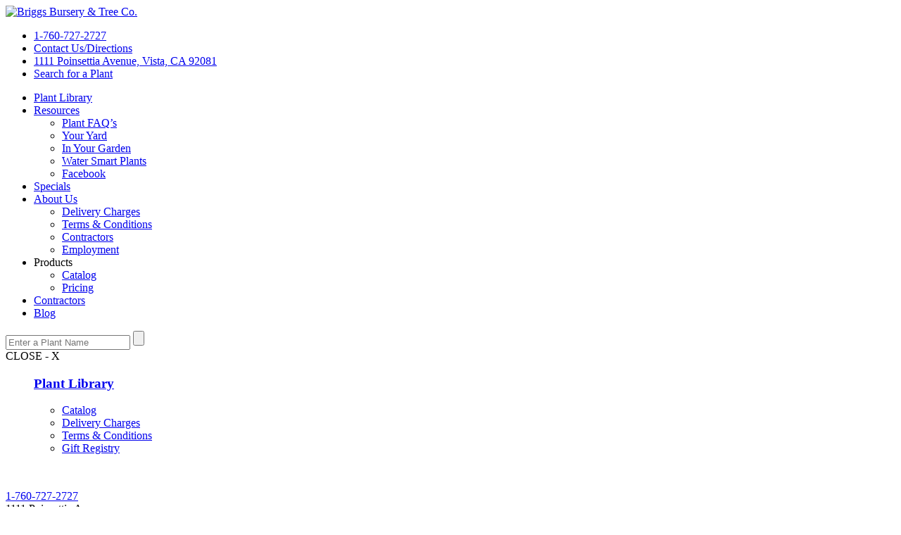

--- FILE ---
content_type: text/html; charset=UTF-8
request_url: http://www.briggstree.com/plant-database/bougainvillea-elizabeth-angus/bougainvillea/
body_size: 8944
content:
<!DOCTYPE html>
<html lang="en-US">
<head>
	<title>Bougainvillea - Briggs Tree</title>
	<meta charset="UTF-8" />
	<meta name="viewport" content="width=device-width, initial-scale=1.0, maximum-scale=1.0, user-scalable=0" />
	<meta name='robots' content='index, follow, max-image-preview:large, max-snippet:-1, max-video-preview:-1' />

	<!-- This site is optimized with the Yoast SEO plugin v26.7 - https://yoast.com/wordpress/plugins/seo/ -->
	<link rel="canonical" href="https://www.briggstree.com/plant-database/bougainvillea-elizabeth-angus/bougainvillea/" />
	<meta property="og:locale" content="en_US" />
	<meta property="og:type" content="article" />
	<meta property="og:title" content="Bougainvillea - Briggs Tree" />
	<meta property="og:url" content="https://www.briggstree.com/plant-database/bougainvillea-elizabeth-angus/bougainvillea/" />
	<meta property="og:site_name" content="Briggs Tree" />
	<meta property="article:publisher" content="http://www.facebook.com/pages/Briggs-Tree-Company-and-Wholesale-Nursery-Inc/202454603122222" />
	<meta property="og:image" content="https://www.briggstree.com/plant-database/bougainvillea-elizabeth-angus/bougainvillea" />
	<meta property="og:image:width" content="500" />
	<meta property="og:image:height" content="500" />
	<meta property="og:image:type" content="image/jpeg" />
	<meta name="twitter:card" content="summary_large_image" />
	<script type="application/ld+json" class="yoast-schema-graph">{"@context":"https://schema.org","@graph":[{"@type":"WebPage","@id":"https://www.briggstree.com/plant-database/bougainvillea-elizabeth-angus/bougainvillea/","url":"https://www.briggstree.com/plant-database/bougainvillea-elizabeth-angus/bougainvillea/","name":"Bougainvillea - Briggs Tree","isPartOf":{"@id":"https://www.briggstree.com/#website"},"primaryImageOfPage":{"@id":"https://www.briggstree.com/plant-database/bougainvillea-elizabeth-angus/bougainvillea/#primaryimage"},"image":{"@id":"https://www.briggstree.com/plant-database/bougainvillea-elizabeth-angus/bougainvillea/#primaryimage"},"thumbnailUrl":"https://www.briggstree.com/wp-content/uploads/2017/09/Bougainvillea.jpg","datePublished":"2017-09-26T22:02:03+00:00","breadcrumb":{"@id":"https://www.briggstree.com/plant-database/bougainvillea-elizabeth-angus/bougainvillea/#breadcrumb"},"inLanguage":"en-US","potentialAction":[{"@type":"ReadAction","target":["https://www.briggstree.com/plant-database/bougainvillea-elizabeth-angus/bougainvillea/"]}]},{"@type":"ImageObject","inLanguage":"en-US","@id":"https://www.briggstree.com/plant-database/bougainvillea-elizabeth-angus/bougainvillea/#primaryimage","url":"https://www.briggstree.com/wp-content/uploads/2017/09/Bougainvillea.jpg","contentUrl":"https://www.briggstree.com/wp-content/uploads/2017/09/Bougainvillea.jpg","width":500,"height":500},{"@type":"BreadcrumbList","@id":"https://www.briggstree.com/plant-database/bougainvillea-elizabeth-angus/bougainvillea/#breadcrumb","itemListElement":[{"@type":"ListItem","position":1,"name":"Home","item":"https://www.briggstree.com/"},{"@type":"ListItem","position":2,"name":"Plant Library","item":"https://www.briggstree.com/plant-database/"},{"@type":"ListItem","position":3,"name":"Bougainvillea &#8216;Elizabeth Angus&#8217;, Bougainvillea Elizabeth Angus","item":"https://www.briggstree.com/plant-database/bougainvillea-elizabeth-angus/"},{"@type":"ListItem","position":4,"name":"Bougainvillea"}]},{"@type":"WebSite","@id":"https://www.briggstree.com/#website","url":"https://www.briggstree.com/","name":"Briggs Tree","description":"","publisher":{"@id":"https://www.briggstree.com/#organization"},"potentialAction":[{"@type":"SearchAction","target":{"@type":"EntryPoint","urlTemplate":"https://www.briggstree.com/?s={search_term_string}"},"query-input":{"@type":"PropertyValueSpecification","valueRequired":true,"valueName":"search_term_string"}}],"inLanguage":"en-US"},{"@type":"Organization","@id":"https://www.briggstree.com/#organization","name":"Briggs Tree","url":"https://www.briggstree.com/","logo":{"@type":"ImageObject","inLanguage":"en-US","@id":"https://www.briggstree.com/#/schema/logo/image/","url":"http://www.briggstree.com/wp-content/uploads/2018/01/Briggs_Logo.jpg","contentUrl":"http://www.briggstree.com/wp-content/uploads/2018/01/Briggs_Logo.jpg","width":360,"height":360,"caption":"Briggs Tree"},"image":{"@id":"https://www.briggstree.com/#/schema/logo/image/"},"sameAs":["http://www.facebook.com/pages/Briggs-Tree-Company-and-Wholesale-Nursery-Inc/202454603122222","https://www.instagram.com/briggsnurserytreeco/","https://www.youtube.com/channel/UCqch4IBGUcaqheCtN_cP7DA"]}]}</script>
	<!-- / Yoast SEO plugin. -->


<link rel="alternate" title="oEmbed (JSON)" type="application/json+oembed" href="https://www.briggstree.com/wp-json/oembed/1.0/embed?url=https%3A%2F%2Fwww.briggstree.com%2Fplant-database%2Fbougainvillea-elizabeth-angus%2Fbougainvillea%2F" />
<link rel="alternate" title="oEmbed (XML)" type="text/xml+oembed" href="https://www.briggstree.com/wp-json/oembed/1.0/embed?url=https%3A%2F%2Fwww.briggstree.com%2Fplant-database%2Fbougainvillea-elizabeth-angus%2Fbougainvillea%2F&#038;format=xml" />
<style id='wp-img-auto-sizes-contain-inline-css' type='text/css'>
img:is([sizes=auto i],[sizes^="auto," i]){contain-intrinsic-size:3000px 1500px}
/*# sourceURL=wp-img-auto-sizes-contain-inline-css */
</style>
<style id='wp-emoji-styles-inline-css' type='text/css'>

	img.wp-smiley, img.emoji {
		display: inline !important;
		border: none !important;
		box-shadow: none !important;
		height: 1em !important;
		width: 1em !important;
		margin: 0 0.07em !important;
		vertical-align: -0.1em !important;
		background: none !important;
		padding: 0 !important;
	}
/*# sourceURL=wp-emoji-styles-inline-css */
</style>
<style id='wp-block-library-inline-css' type='text/css'>
:root{--wp-block-synced-color:#7a00df;--wp-block-synced-color--rgb:122,0,223;--wp-bound-block-color:var(--wp-block-synced-color);--wp-editor-canvas-background:#ddd;--wp-admin-theme-color:#007cba;--wp-admin-theme-color--rgb:0,124,186;--wp-admin-theme-color-darker-10:#006ba1;--wp-admin-theme-color-darker-10--rgb:0,107,160.5;--wp-admin-theme-color-darker-20:#005a87;--wp-admin-theme-color-darker-20--rgb:0,90,135;--wp-admin-border-width-focus:2px}@media (min-resolution:192dpi){:root{--wp-admin-border-width-focus:1.5px}}.wp-element-button{cursor:pointer}:root .has-very-light-gray-background-color{background-color:#eee}:root .has-very-dark-gray-background-color{background-color:#313131}:root .has-very-light-gray-color{color:#eee}:root .has-very-dark-gray-color{color:#313131}:root .has-vivid-green-cyan-to-vivid-cyan-blue-gradient-background{background:linear-gradient(135deg,#00d084,#0693e3)}:root .has-purple-crush-gradient-background{background:linear-gradient(135deg,#34e2e4,#4721fb 50%,#ab1dfe)}:root .has-hazy-dawn-gradient-background{background:linear-gradient(135deg,#faaca8,#dad0ec)}:root .has-subdued-olive-gradient-background{background:linear-gradient(135deg,#fafae1,#67a671)}:root .has-atomic-cream-gradient-background{background:linear-gradient(135deg,#fdd79a,#004a59)}:root .has-nightshade-gradient-background{background:linear-gradient(135deg,#330968,#31cdcf)}:root .has-midnight-gradient-background{background:linear-gradient(135deg,#020381,#2874fc)}:root{--wp--preset--font-size--normal:16px;--wp--preset--font-size--huge:42px}.has-regular-font-size{font-size:1em}.has-larger-font-size{font-size:2.625em}.has-normal-font-size{font-size:var(--wp--preset--font-size--normal)}.has-huge-font-size{font-size:var(--wp--preset--font-size--huge)}.has-text-align-center{text-align:center}.has-text-align-left{text-align:left}.has-text-align-right{text-align:right}.has-fit-text{white-space:nowrap!important}#end-resizable-editor-section{display:none}.aligncenter{clear:both}.items-justified-left{justify-content:flex-start}.items-justified-center{justify-content:center}.items-justified-right{justify-content:flex-end}.items-justified-space-between{justify-content:space-between}.screen-reader-text{border:0;clip-path:inset(50%);height:1px;margin:-1px;overflow:hidden;padding:0;position:absolute;width:1px;word-wrap:normal!important}.screen-reader-text:focus{background-color:#ddd;clip-path:none;color:#444;display:block;font-size:1em;height:auto;left:5px;line-height:normal;padding:15px 23px 14px;text-decoration:none;top:5px;width:auto;z-index:100000}html :where(.has-border-color){border-style:solid}html :where([style*=border-top-color]){border-top-style:solid}html :where([style*=border-right-color]){border-right-style:solid}html :where([style*=border-bottom-color]){border-bottom-style:solid}html :where([style*=border-left-color]){border-left-style:solid}html :where([style*=border-width]){border-style:solid}html :where([style*=border-top-width]){border-top-style:solid}html :where([style*=border-right-width]){border-right-style:solid}html :where([style*=border-bottom-width]){border-bottom-style:solid}html :where([style*=border-left-width]){border-left-style:solid}html :where(img[class*=wp-image-]){height:auto;max-width:100%}:where(figure){margin:0 0 1em}html :where(.is-position-sticky){--wp-admin--admin-bar--position-offset:var(--wp-admin--admin-bar--height,0px)}@media screen and (max-width:600px){html :where(.is-position-sticky){--wp-admin--admin-bar--position-offset:0px}}

/*# sourceURL=wp-block-library-inline-css */
</style><style id='global-styles-inline-css' type='text/css'>
:root{--wp--preset--aspect-ratio--square: 1;--wp--preset--aspect-ratio--4-3: 4/3;--wp--preset--aspect-ratio--3-4: 3/4;--wp--preset--aspect-ratio--3-2: 3/2;--wp--preset--aspect-ratio--2-3: 2/3;--wp--preset--aspect-ratio--16-9: 16/9;--wp--preset--aspect-ratio--9-16: 9/16;--wp--preset--color--black: #000000;--wp--preset--color--cyan-bluish-gray: #abb8c3;--wp--preset--color--white: #ffffff;--wp--preset--color--pale-pink: #f78da7;--wp--preset--color--vivid-red: #cf2e2e;--wp--preset--color--luminous-vivid-orange: #ff6900;--wp--preset--color--luminous-vivid-amber: #fcb900;--wp--preset--color--light-green-cyan: #7bdcb5;--wp--preset--color--vivid-green-cyan: #00d084;--wp--preset--color--pale-cyan-blue: #8ed1fc;--wp--preset--color--vivid-cyan-blue: #0693e3;--wp--preset--color--vivid-purple: #9b51e0;--wp--preset--gradient--vivid-cyan-blue-to-vivid-purple: linear-gradient(135deg,rgb(6,147,227) 0%,rgb(155,81,224) 100%);--wp--preset--gradient--light-green-cyan-to-vivid-green-cyan: linear-gradient(135deg,rgb(122,220,180) 0%,rgb(0,208,130) 100%);--wp--preset--gradient--luminous-vivid-amber-to-luminous-vivid-orange: linear-gradient(135deg,rgb(252,185,0) 0%,rgb(255,105,0) 100%);--wp--preset--gradient--luminous-vivid-orange-to-vivid-red: linear-gradient(135deg,rgb(255,105,0) 0%,rgb(207,46,46) 100%);--wp--preset--gradient--very-light-gray-to-cyan-bluish-gray: linear-gradient(135deg,rgb(238,238,238) 0%,rgb(169,184,195) 100%);--wp--preset--gradient--cool-to-warm-spectrum: linear-gradient(135deg,rgb(74,234,220) 0%,rgb(151,120,209) 20%,rgb(207,42,186) 40%,rgb(238,44,130) 60%,rgb(251,105,98) 80%,rgb(254,248,76) 100%);--wp--preset--gradient--blush-light-purple: linear-gradient(135deg,rgb(255,206,236) 0%,rgb(152,150,240) 100%);--wp--preset--gradient--blush-bordeaux: linear-gradient(135deg,rgb(254,205,165) 0%,rgb(254,45,45) 50%,rgb(107,0,62) 100%);--wp--preset--gradient--luminous-dusk: linear-gradient(135deg,rgb(255,203,112) 0%,rgb(199,81,192) 50%,rgb(65,88,208) 100%);--wp--preset--gradient--pale-ocean: linear-gradient(135deg,rgb(255,245,203) 0%,rgb(182,227,212) 50%,rgb(51,167,181) 100%);--wp--preset--gradient--electric-grass: linear-gradient(135deg,rgb(202,248,128) 0%,rgb(113,206,126) 100%);--wp--preset--gradient--midnight: linear-gradient(135deg,rgb(2,3,129) 0%,rgb(40,116,252) 100%);--wp--preset--font-size--small: 13px;--wp--preset--font-size--medium: 20px;--wp--preset--font-size--large: 36px;--wp--preset--font-size--x-large: 42px;--wp--preset--spacing--20: 0.44rem;--wp--preset--spacing--30: 0.67rem;--wp--preset--spacing--40: 1rem;--wp--preset--spacing--50: 1.5rem;--wp--preset--spacing--60: 2.25rem;--wp--preset--spacing--70: 3.38rem;--wp--preset--spacing--80: 5.06rem;--wp--preset--shadow--natural: 6px 6px 9px rgba(0, 0, 0, 0.2);--wp--preset--shadow--deep: 12px 12px 50px rgba(0, 0, 0, 0.4);--wp--preset--shadow--sharp: 6px 6px 0px rgba(0, 0, 0, 0.2);--wp--preset--shadow--outlined: 6px 6px 0px -3px rgb(255, 255, 255), 6px 6px rgb(0, 0, 0);--wp--preset--shadow--crisp: 6px 6px 0px rgb(0, 0, 0);}:where(.is-layout-flex){gap: 0.5em;}:where(.is-layout-grid){gap: 0.5em;}body .is-layout-flex{display: flex;}.is-layout-flex{flex-wrap: wrap;align-items: center;}.is-layout-flex > :is(*, div){margin: 0;}body .is-layout-grid{display: grid;}.is-layout-grid > :is(*, div){margin: 0;}:where(.wp-block-columns.is-layout-flex){gap: 2em;}:where(.wp-block-columns.is-layout-grid){gap: 2em;}:where(.wp-block-post-template.is-layout-flex){gap: 1.25em;}:where(.wp-block-post-template.is-layout-grid){gap: 1.25em;}.has-black-color{color: var(--wp--preset--color--black) !important;}.has-cyan-bluish-gray-color{color: var(--wp--preset--color--cyan-bluish-gray) !important;}.has-white-color{color: var(--wp--preset--color--white) !important;}.has-pale-pink-color{color: var(--wp--preset--color--pale-pink) !important;}.has-vivid-red-color{color: var(--wp--preset--color--vivid-red) !important;}.has-luminous-vivid-orange-color{color: var(--wp--preset--color--luminous-vivid-orange) !important;}.has-luminous-vivid-amber-color{color: var(--wp--preset--color--luminous-vivid-amber) !important;}.has-light-green-cyan-color{color: var(--wp--preset--color--light-green-cyan) !important;}.has-vivid-green-cyan-color{color: var(--wp--preset--color--vivid-green-cyan) !important;}.has-pale-cyan-blue-color{color: var(--wp--preset--color--pale-cyan-blue) !important;}.has-vivid-cyan-blue-color{color: var(--wp--preset--color--vivid-cyan-blue) !important;}.has-vivid-purple-color{color: var(--wp--preset--color--vivid-purple) !important;}.has-black-background-color{background-color: var(--wp--preset--color--black) !important;}.has-cyan-bluish-gray-background-color{background-color: var(--wp--preset--color--cyan-bluish-gray) !important;}.has-white-background-color{background-color: var(--wp--preset--color--white) !important;}.has-pale-pink-background-color{background-color: var(--wp--preset--color--pale-pink) !important;}.has-vivid-red-background-color{background-color: var(--wp--preset--color--vivid-red) !important;}.has-luminous-vivid-orange-background-color{background-color: var(--wp--preset--color--luminous-vivid-orange) !important;}.has-luminous-vivid-amber-background-color{background-color: var(--wp--preset--color--luminous-vivid-amber) !important;}.has-light-green-cyan-background-color{background-color: var(--wp--preset--color--light-green-cyan) !important;}.has-vivid-green-cyan-background-color{background-color: var(--wp--preset--color--vivid-green-cyan) !important;}.has-pale-cyan-blue-background-color{background-color: var(--wp--preset--color--pale-cyan-blue) !important;}.has-vivid-cyan-blue-background-color{background-color: var(--wp--preset--color--vivid-cyan-blue) !important;}.has-vivid-purple-background-color{background-color: var(--wp--preset--color--vivid-purple) !important;}.has-black-border-color{border-color: var(--wp--preset--color--black) !important;}.has-cyan-bluish-gray-border-color{border-color: var(--wp--preset--color--cyan-bluish-gray) !important;}.has-white-border-color{border-color: var(--wp--preset--color--white) !important;}.has-pale-pink-border-color{border-color: var(--wp--preset--color--pale-pink) !important;}.has-vivid-red-border-color{border-color: var(--wp--preset--color--vivid-red) !important;}.has-luminous-vivid-orange-border-color{border-color: var(--wp--preset--color--luminous-vivid-orange) !important;}.has-luminous-vivid-amber-border-color{border-color: var(--wp--preset--color--luminous-vivid-amber) !important;}.has-light-green-cyan-border-color{border-color: var(--wp--preset--color--light-green-cyan) !important;}.has-vivid-green-cyan-border-color{border-color: var(--wp--preset--color--vivid-green-cyan) !important;}.has-pale-cyan-blue-border-color{border-color: var(--wp--preset--color--pale-cyan-blue) !important;}.has-vivid-cyan-blue-border-color{border-color: var(--wp--preset--color--vivid-cyan-blue) !important;}.has-vivid-purple-border-color{border-color: var(--wp--preset--color--vivid-purple) !important;}.has-vivid-cyan-blue-to-vivid-purple-gradient-background{background: var(--wp--preset--gradient--vivid-cyan-blue-to-vivid-purple) !important;}.has-light-green-cyan-to-vivid-green-cyan-gradient-background{background: var(--wp--preset--gradient--light-green-cyan-to-vivid-green-cyan) !important;}.has-luminous-vivid-amber-to-luminous-vivid-orange-gradient-background{background: var(--wp--preset--gradient--luminous-vivid-amber-to-luminous-vivid-orange) !important;}.has-luminous-vivid-orange-to-vivid-red-gradient-background{background: var(--wp--preset--gradient--luminous-vivid-orange-to-vivid-red) !important;}.has-very-light-gray-to-cyan-bluish-gray-gradient-background{background: var(--wp--preset--gradient--very-light-gray-to-cyan-bluish-gray) !important;}.has-cool-to-warm-spectrum-gradient-background{background: var(--wp--preset--gradient--cool-to-warm-spectrum) !important;}.has-blush-light-purple-gradient-background{background: var(--wp--preset--gradient--blush-light-purple) !important;}.has-blush-bordeaux-gradient-background{background: var(--wp--preset--gradient--blush-bordeaux) !important;}.has-luminous-dusk-gradient-background{background: var(--wp--preset--gradient--luminous-dusk) !important;}.has-pale-ocean-gradient-background{background: var(--wp--preset--gradient--pale-ocean) !important;}.has-electric-grass-gradient-background{background: var(--wp--preset--gradient--electric-grass) !important;}.has-midnight-gradient-background{background: var(--wp--preset--gradient--midnight) !important;}.has-small-font-size{font-size: var(--wp--preset--font-size--small) !important;}.has-medium-font-size{font-size: var(--wp--preset--font-size--medium) !important;}.has-large-font-size{font-size: var(--wp--preset--font-size--large) !important;}.has-x-large-font-size{font-size: var(--wp--preset--font-size--x-large) !important;}
/*# sourceURL=global-styles-inline-css */
</style>

<style id='classic-theme-styles-inline-css' type='text/css'>
/*! This file is auto-generated */
.wp-block-button__link{color:#fff;background-color:#32373c;border-radius:9999px;box-shadow:none;text-decoration:none;padding:calc(.667em + 2px) calc(1.333em + 2px);font-size:1.125em}.wp-block-file__button{background:#32373c;color:#fff;text-decoration:none}
/*# sourceURL=/wp-includes/css/classic-themes.min.css */
</style>
<link rel='stylesheet' id='wpda_wpdp_public-css' href='http://www.briggstree.com/wp-content/plugins/wp-data-access/public/../assets/css/wpda_public.css?ver=5.5.64' type='text/css' media='all' />
<link rel='stylesheet' id='wp-pagenavi-css' href='http://www.briggstree.com/wp-content/plugins/wp-pagenavi/pagenavi-css.css?ver=2.70' type='text/css' media='all' />
<!--n2css--><!--n2js--><script type="text/javascript" src="http://www.briggstree.com/wp-includes/js/jquery/jquery.min.js?ver=3.7.1" id="jquery-core-js"></script>
<script type="text/javascript" src="http://www.briggstree.com/wp-includes/js/jquery/jquery-migrate.min.js?ver=3.4.1" id="jquery-migrate-js"></script>
<script type="text/javascript" src="http://www.briggstree.com/wp-includes/js/underscore.min.js?ver=1.13.7" id="underscore-js"></script>
<script type="text/javascript" src="http://www.briggstree.com/wp-includes/js/backbone.min.js?ver=1.6.0" id="backbone-js"></script>
<script type="text/javascript" id="wp-api-request-js-extra">
/* <![CDATA[ */
var wpApiSettings = {"root":"https://www.briggstree.com/wp-json/","nonce":"2595738fa0","versionString":"wp/v2/"};
//# sourceURL=wp-api-request-js-extra
/* ]]> */
</script>
<script type="text/javascript" src="http://www.briggstree.com/wp-includes/js/api-request.min.js?ver=6.9" id="wp-api-request-js"></script>
<script type="text/javascript" src="http://www.briggstree.com/wp-includes/js/wp-api.min.js?ver=6.9" id="wp-api-js"></script>
<script type="text/javascript" id="wpda_rest_api-js-extra">
/* <![CDATA[ */
var wpdaApiSettings = {"path":"wpda"};
//# sourceURL=wpda_rest_api-js-extra
/* ]]> */
</script>
<script type="text/javascript" src="http://www.briggstree.com/wp-content/plugins/wp-data-access/public/../assets/js/wpda_rest_api.js?ver=5.5.64" id="wpda_rest_api-js"></script>
<link rel="https://api.w.org/" href="https://www.briggstree.com/wp-json/" /><link rel="alternate" title="JSON" type="application/json" href="https://www.briggstree.com/wp-json/wp/v2/media/243" /><link rel="EditURI" type="application/rsd+xml" title="RSD" href="https://www.briggstree.com/xmlrpc.php?rsd" />
<meta name="generator" content="WordPress 6.9" />
<link rel='shortlink' href='https://www.briggstree.com/?p=243' />
<!-- Google tag (gtag.js) -->
<script async src="https://www.googletagmanager.com/gtag/js?id=G-86BW5L8ZSJ"></script>
<script>
  window.dataLayer = window.dataLayer || [];
  function gtag(){dataLayer.push(arguments);}
  gtag('js', new Date());

  gtag('config', 'G-86BW5L8ZSJ');
</script>
<link rel="icon" href="https://www.briggstree.com/wp-content/uploads/2022/01/cropped-briggstree-icon-32x32.png" sizes="32x32" />
<link rel="icon" href="https://www.briggstree.com/wp-content/uploads/2022/01/cropped-briggstree-icon-192x192.png" sizes="192x192" />
<link rel="apple-touch-icon" href="https://www.briggstree.com/wp-content/uploads/2022/01/cropped-briggstree-icon-180x180.png" />
<meta name="msapplication-TileImage" content="https://www.briggstree.com/wp-content/uploads/2022/01/cropped-briggstree-icon-270x270.png" />
		<style type="text/css" id="wp-custom-css">
			#home ul.icons li { display: block; width: 50% !important; float:left; }
.homepage-locationinfo{
display: block;
font-size: 30px;
color: #fff;
text-align: center;
font-family: 'Cormorant Garamond', serif;
margin-top: 15px;
margin-bottom: 25px;
}

#n2-ss-2.homepage-slider .n2-ss-section-main-content .briggs-slide-title{
margin-top: 21%;
}
#n2-ss-2.homepage-slider .n2-ss-section-main-content .briggs-slide-title .n2-ss-item-content a, 
#n2-ss-2.homepage-slider .n2-ss-section-main-content .briggs-slide-subtitle .n2-ss-item-content a{
font-family: 'Cormorant Garamond', serif !important;
}

.season-hours-texts{
display: inline-block;
line-height: 1.5;
font-size: 27px !important;
font-weight: 700;
}
.season-hours-texts-small{
display: inline-block;
font-size: 19px !important;
font-weight: 700;
padding-bottom: 8px !important;
}
.normalnotifs{
font-size: 28px;
font-weight: 700;
}
.boxhoursinfobox{
display: block;
line-height: 1.7;
}
.boxhoursinfobox p{
margin-bottom: 12px !important;
line-height: 1.25;
}
.smallnotifs{ 
font-size: 14px;
font-weight: bold;
}

.homepage-locationinfo a{
color: inherit !important;
}
.homepage-locationinfo.vistabox p, 
.homepage-locationinfo.bonsallbox p{
margin-bottom: 18px;
}
.specialhours{
display: block;
width: 100%;
max-width: 880px;
float: left;
border: 0px double #d9d9d9;
padding-top: 10px;
padding-bottom: 10px;
color: #fff !important;
font-family: 'Cormorant Garamond', serif;
line-height: 1.25;
font-size: 23px !important;
}
.specialheadings{
display: block;
margin-bottom: 10px;
font-weight: 700;
font-size: 28px;
font-family: 'Cormorant Garamond', serif;
color: #fff;
line-height: 1.2;
}

.specialhours-contactpagebox{
display: block;
color: #000 !important;
line-height: 1.5;
width: 100%;
max-width: 880px;
margin: 0px auto 30px auto;
border: 0px double #196739;
padding-top: 15px;
padding-bottom: 20px;
padding-bottom: 10px;
background: #fff;
}
.specialhours-contactpagebox .specialheadings{
color: #196739 !important;
font-size: 25px !important;
}
.specialhours-contactpagebox p{
margin-bottom: 12px !important;
}
#delivery-charges-tbl{
width: 100%;
max-width: 950px;
border: 1px solid #dfdfdf;
}
#delivery-charges-tbl tr:first-child td{
color: #196739;
font-weight: 700;
font-size: 20px;
line-height: 1.5;
}
#delivery-charges-tbl td{
border: 1px solid #dfdfdf;
height: 31px;
font-size: 16px;
text-align: center;
vertical-align: middle;
white-space: nowrap;
}

@media all and (max-width: 1366px){
	#n2-ss-2.homepage-slider .n2-ss-section-main-content .briggs-slide-title{
	margin-top: 18%;
	}
}@media all and (max-width: 1024px){
	#n2-ss-2.homepage-slider .n2-ss-section-main-content .briggs-slide-title{
	margin-top: 14%;
	}
}@media all and (max-width: 920px){

	.nav .nav-mobile .nav-btm{ display: none; }
	.nav .nav-mobile.on .nav-btm{ display: block; }
	
#n2-ss-2.homepage-slider .n2-ss-section-main-content .briggs-slide-title .n2-ss-item-content a{
font-size: 35px !important;
text-align: center;
}
#n2-ss-2.homepage-slider .n2-ss-section-main-content .briggs-slide-subtitle .n2-ss-item-content a{
font-size: 28px !important;
text-align: center;
}

}@media all and (max-width: 768px){
#n2-ss-2.homepage-slider, #n2-ss-2.homepage-slider .n2-ss-slide{
height: 500px;
}
	#n2-ss-2.homepage-slider .n2-ss-section-main-content .briggs-slide-title{
	margin-top: 25%;
	}
}@media all and (max-width: 480px){
	
#n2-ss-2.homepage-slider, #n2-ss-2.homepage-slider .n2-ss-slide{
height: 380px;
}	
	#n2-ss-2.homepage-slider .n2-ss-section-main-content .briggs-slide-title{
	margin-top: 0;
	}
}		</style>
			<link rel="stylesheet" type="text/css" media="all" href="http://www.briggstree.com/wp-content/themes/briggs/layout-v2.css" />
	<link rel="stylesheet" type="text/css" media="all" href="http://www.briggstree.com/wp-content/themes/briggs/public.css" />
	<link rel="stylesheet" type="text/css" media="all" href="http://www.briggstree.com/wp-content/themes/briggs/style.css" />
	<script src="http://code.jquery.com/jquery-latest.js" type="text/javascript"></script>
	<script src="http://www.briggstree.com/wp-content/themes/briggs/js-functions.js" type="text/javascript"></script>
</head>

<body class="attachment wp-singular attachment-template-default attachmentid-243 attachment-jpeg wp-theme-briggs">

	<div class="header">
		<div class="site-width">
			<a href="/" id="logo"><img src="http://www.briggstree.com/wp-content/themes/briggs/images/logo.jpg" alt="Briggs Bursery & Tree Co." /></a>
			<div class="nav">
				<a href="#" class="drop-down"></a>
				<div class="nav-mobile">
					<div class="nav-top">
						<ul>
							<li><a href="tel:1-760-727-2727">1-760-727-2727</a></li>
							<li><a href="https://www.briggstree.com/contact-us/">Contact Us/Directions</a></li>
							<li><a href="https://www.briggstree.com/contact-us/">1111 Poinsettia Avenue, Vista, CA 92081</a></li>
							<li><a href="#" id="header-search">Search for a Plant</a></li>
						</ul>
					</div>
					<div class="nav-btm">
						<div class="menu-header-navigation-container"><ul id="menu-header-navigation" class="menu"><li id="menu-item-67" class="menu-item menu-item-type-post_type menu-item-object-page menu-item-67"><a href="https://www.briggstree.com/plant-database/">Plant Library</a></li>
<li id="menu-item-68" class="menu-item menu-item-type-post_type menu-item-object-page menu-item-has-children menu-item-68"><a href="https://www.briggstree.com/resources/">Resources</a>
<ul class="sub-menu">
	<li id="menu-item-74" class="menu-item menu-item-type-post_type menu-item-object-page menu-item-74"><a href="https://www.briggstree.com/resources/plant-faqs/">Plant FAQ’s</a></li>
	<li id="menu-item-75" class="menu-item menu-item-type-post_type menu-item-object-page menu-item-75"><a href="https://www.briggstree.com/resources/your-yard/">Your Yard</a></li>
	<li id="menu-item-76" class="menu-item menu-item-type-post_type menu-item-object-page menu-item-76"><a href="https://www.briggstree.com/resources/in-your-garden/">In Your Garden</a></li>
	<li id="menu-item-77" class="menu-item menu-item-type-post_type menu-item-object-page menu-item-77"><a href="https://www.briggstree.com/resources/water-smart-plants/">Water Smart Plants</a></li>
	<li id="menu-item-79" class="menu-item menu-item-type-post_type menu-item-object-page menu-item-79"><a href="https://www.briggstree.com/resources/facebook/">Facebook</a></li>
</ul>
</li>
<li id="menu-item-69" class="menu-item menu-item-type-post_type menu-item-object-page menu-item-69"><a href="https://www.briggstree.com/specials/">Specials</a></li>
<li id="menu-item-71" class="menu-item menu-item-type-post_type menu-item-object-page menu-item-has-children menu-item-71"><a href="https://www.briggstree.com/about-us/">About Us</a>
<ul class="sub-menu">
	<li id="menu-item-80" class="menu-item menu-item-type-post_type menu-item-object-page menu-item-80"><a href="https://www.briggstree.com/about-us/delivery-charges/">Delivery Charges</a></li>
	<li id="menu-item-81" class="menu-item menu-item-type-post_type menu-item-object-page menu-item-81"><a href="https://www.briggstree.com/about-us/terms-conditions/">Terms &#038; Conditions</a></li>
	<li id="menu-item-82" class="menu-item menu-item-type-post_type menu-item-object-page menu-item-82"><a href="https://www.briggstree.com/about-us/contractors/">Contractors</a></li>
	<li id="menu-item-83" class="menu-item menu-item-type-post_type menu-item-object-page menu-item-83"><a href="https://www.briggstree.com/about-us/employment/">Employment</a></li>
</ul>
</li>
<li id="menu-item-8959" class="menu-item menu-item-type-custom menu-item-object-custom menu-item-has-children menu-item-8959"><a>Products</a>
<ul class="sub-menu">
	<li id="menu-item-9004" class="menu-item menu-item-type-post_type menu-item-object-page menu-item-9004"><a href="https://www.briggstree.com/availability/">Catalog</a></li>
	<li id="menu-item-9265" class="menu-item menu-item-type-post_type menu-item-object-page menu-item-9265"><a href="https://www.briggstree.com/pricing/">Pricing</a></li>
</ul>
</li>
<li id="menu-item-312" class="menu-item menu-item-type-post_type menu-item-object-page menu-item-312"><a href="https://www.briggstree.com/about-us/contractors/">Contractors</a></li>
<li id="menu-item-73" class="menu-item menu-item-type-post_type menu-item-object-page menu-item-73"><a href="https://www.briggstree.com/blog/">Blog</a></li>
</ul></div>					</div>
				</div><!-- nav-mobile -->
				<div id="nav-search">
					<form role="search" method="get" id="plant-search-header" action="/">
						<input type="search" name="s" id="s-h" placeholder="Enter a Plant Name" />
						<input type="submit" value="" id="s-h-submit" />
					</form>
					<a id="s-close">CLOSE - X</a>
				</div><!-- nav-search -->
			</div>
		</div>
	</div><!-- header -->
		
							
		<div id="content">
		
			<div class="snav">
				<div class="sub-nav box"><ul>			<div class="textwidget"><h3><a href="/plant-database/">Plant Library</a></h3>
<ul>
<li><a href="/availability">Catalog</a></li>
<li><a href="/about-us/delivery-charges/">Delivery Charges</a></li>
<li><a href="/about-us/terms-conditions/">Terms &amp; Conditions</a></li>
<li><a href="/resources/gift-registry/">Gift Registry</a></li>
</ul>
</div>
		</ul></div>		
			</div>
	
			<div class="page-content site-width">
					
				<p class="attachment"><a href='https://www.briggstree.com/wp-content/uploads/2017/09/Bougainvillea.jpg'><img fetchpriority="high" decoding="async" width="500" height="500" src="https://www.briggstree.com/wp-content/uploads/2017/09/Bougainvillea.jpg" class="attachment-medium size-medium" alt="" srcset="https://www.briggstree.com/wp-content/uploads/2017/09/Bougainvillea.jpg 500w, https://www.briggstree.com/wp-content/uploads/2017/09/Bougainvillea-250x250.jpg 250w" sizes="(max-width: 500px) 100vw, 500px" /></a></p>
				<div class="fc"></div>
				
			</div><!--.page-content -->

		</div><!--#content-->

	
	<div class="footer">
		<div class="site-width">
			<div class="col-3 tar">
				<p><a href="tel:760-727-2727">1-760-727-2727</a><br />1111 Poinsettia Avenue<br />Vista, CA 92081</p>
			</div>
			<div class="col-3 tac"><a href="/"><img src="http://www.briggstree.com/wp-content/themes/briggs/images/logo-footer.jpg" alt="Briggs Bursery & Tree Co." /></a></div>
			<div class="col-3 tal">
				<p>Socialize with us:</p>
				<ul class="footer-icons">
					<li><a href="http://www.facebook.com/pages/Briggs-Tree-Company-and-Wholesale-Nursery-Inc/202454603122222" target="_blank"><img src="http://www.briggstree.com/wp-content/themes/briggs/images/icon-fb.png" alt="" /></a></li>
					<li><a href="https://www.youtube.com/channel/UCqch4IBGUcaqheCtN_cP7DA" target="_blank"><img src="http://www.briggstree.com/wp-content/themes/briggs/images/icon-yt.png" alt="" /></a></li>
					<li><a href="https://www.instagram.com/briggsnurserytreeco/" target="_blank"><img src="http://www.briggstree.com/wp-content/themes/briggs/images/icon-in.png" alt="" /></a></li>
				</ul>
			</div>
			<div class="fc"></div>
		</div>
		<div class="menu-footer-navigation-container"><ul id="footer-nav" class="menu"><li id="menu-item-84" class="menu-item menu-item-type-post_type menu-item-object-page menu-item-84"><a href="https://www.briggstree.com/plant-database/">Plant Library</a></li>
<li id="menu-item-85" class="menu-item menu-item-type-post_type menu-item-object-page menu-item-85"><a href="https://www.briggstree.com/resources/">Resources</a></li>
<li id="menu-item-86" class="menu-item menu-item-type-post_type menu-item-object-page menu-item-86"><a href="https://www.briggstree.com/specials/">Specials</a></li>
<li id="menu-item-88" class="menu-item menu-item-type-post_type menu-item-object-page menu-item-88"><a href="https://www.briggstree.com/about-us/">About Us</a></li>
<li id="menu-item-311" class="menu-item menu-item-type-post_type menu-item-object-page menu-item-311"><a href="https://www.briggstree.com/about-us/contractors/">Contractors</a></li>
<li id="menu-item-92" class="menu-item menu-item-type-post_type menu-item-object-page menu-item-92"><a href="https://www.briggstree.com/contact-us/">Contact Us</a></li>
</ul></div>		<div class="copyright">
			<div class="site-width">
				&copy; 2026 Briggs Nursery & Tree Co. All Rights Reserved. | <a href="/privacy-policy">Privacy Policy</a> | Site by <a href="http://www.infinityarts.com" target="_blank">Infinity Arts</a> | Powered By <a href="https://bwindustries.com/" target="_blank">Blackwood Industries</a>
			</div>
		</div>
	</div><!-- footer -->

<script type="speculationrules">
{"prefetch":[{"source":"document","where":{"and":[{"href_matches":"/*"},{"not":{"href_matches":["/wp-*.php","/wp-admin/*","/wp-content/uploads/*","/wp-content/*","/wp-content/plugins/*","/wp-content/themes/briggs/*","/*\\?(.+)"]}},{"not":{"selector_matches":"a[rel~=\"nofollow\"]"}},{"not":{"selector_matches":".no-prefetch, .no-prefetch a"}}]},"eagerness":"conservative"}]}
</script>
<script id="wp-emoji-settings" type="application/json">
{"baseUrl":"https://s.w.org/images/core/emoji/17.0.2/72x72/","ext":".png","svgUrl":"https://s.w.org/images/core/emoji/17.0.2/svg/","svgExt":".svg","source":{"concatemoji":"http://www.briggstree.com/wp-includes/js/wp-emoji-release.min.js?ver=6.9"}}
</script>
<script type="module">
/* <![CDATA[ */
/*! This file is auto-generated */
const a=JSON.parse(document.getElementById("wp-emoji-settings").textContent),o=(window._wpemojiSettings=a,"wpEmojiSettingsSupports"),s=["flag","emoji"];function i(e){try{var t={supportTests:e,timestamp:(new Date).valueOf()};sessionStorage.setItem(o,JSON.stringify(t))}catch(e){}}function c(e,t,n){e.clearRect(0,0,e.canvas.width,e.canvas.height),e.fillText(t,0,0);t=new Uint32Array(e.getImageData(0,0,e.canvas.width,e.canvas.height).data);e.clearRect(0,0,e.canvas.width,e.canvas.height),e.fillText(n,0,0);const a=new Uint32Array(e.getImageData(0,0,e.canvas.width,e.canvas.height).data);return t.every((e,t)=>e===a[t])}function p(e,t){e.clearRect(0,0,e.canvas.width,e.canvas.height),e.fillText(t,0,0);var n=e.getImageData(16,16,1,1);for(let e=0;e<n.data.length;e++)if(0!==n.data[e])return!1;return!0}function u(e,t,n,a){switch(t){case"flag":return n(e,"\ud83c\udff3\ufe0f\u200d\u26a7\ufe0f","\ud83c\udff3\ufe0f\u200b\u26a7\ufe0f")?!1:!n(e,"\ud83c\udde8\ud83c\uddf6","\ud83c\udde8\u200b\ud83c\uddf6")&&!n(e,"\ud83c\udff4\udb40\udc67\udb40\udc62\udb40\udc65\udb40\udc6e\udb40\udc67\udb40\udc7f","\ud83c\udff4\u200b\udb40\udc67\u200b\udb40\udc62\u200b\udb40\udc65\u200b\udb40\udc6e\u200b\udb40\udc67\u200b\udb40\udc7f");case"emoji":return!a(e,"\ud83e\u1fac8")}return!1}function f(e,t,n,a){let r;const o=(r="undefined"!=typeof WorkerGlobalScope&&self instanceof WorkerGlobalScope?new OffscreenCanvas(300,150):document.createElement("canvas")).getContext("2d",{willReadFrequently:!0}),s=(o.textBaseline="top",o.font="600 32px Arial",{});return e.forEach(e=>{s[e]=t(o,e,n,a)}),s}function r(e){var t=document.createElement("script");t.src=e,t.defer=!0,document.head.appendChild(t)}a.supports={everything:!0,everythingExceptFlag:!0},new Promise(t=>{let n=function(){try{var e=JSON.parse(sessionStorage.getItem(o));if("object"==typeof e&&"number"==typeof e.timestamp&&(new Date).valueOf()<e.timestamp+604800&&"object"==typeof e.supportTests)return e.supportTests}catch(e){}return null}();if(!n){if("undefined"!=typeof Worker&&"undefined"!=typeof OffscreenCanvas&&"undefined"!=typeof URL&&URL.createObjectURL&&"undefined"!=typeof Blob)try{var e="postMessage("+f.toString()+"("+[JSON.stringify(s),u.toString(),c.toString(),p.toString()].join(",")+"));",a=new Blob([e],{type:"text/javascript"});const r=new Worker(URL.createObjectURL(a),{name:"wpTestEmojiSupports"});return void(r.onmessage=e=>{i(n=e.data),r.terminate(),t(n)})}catch(e){}i(n=f(s,u,c,p))}t(n)}).then(e=>{for(const n in e)a.supports[n]=e[n],a.supports.everything=a.supports.everything&&a.supports[n],"flag"!==n&&(a.supports.everythingExceptFlag=a.supports.everythingExceptFlag&&a.supports[n]);var t;a.supports.everythingExceptFlag=a.supports.everythingExceptFlag&&!a.supports.flag,a.supports.everything||((t=a.source||{}).concatemoji?r(t.concatemoji):t.wpemoji&&t.twemoji&&(r(t.twemoji),r(t.wpemoji)))});
//# sourceURL=http://www.briggstree.com/wp-includes/js/wp-emoji-loader.min.js
/* ]]> */
</script>
</body>
</html>